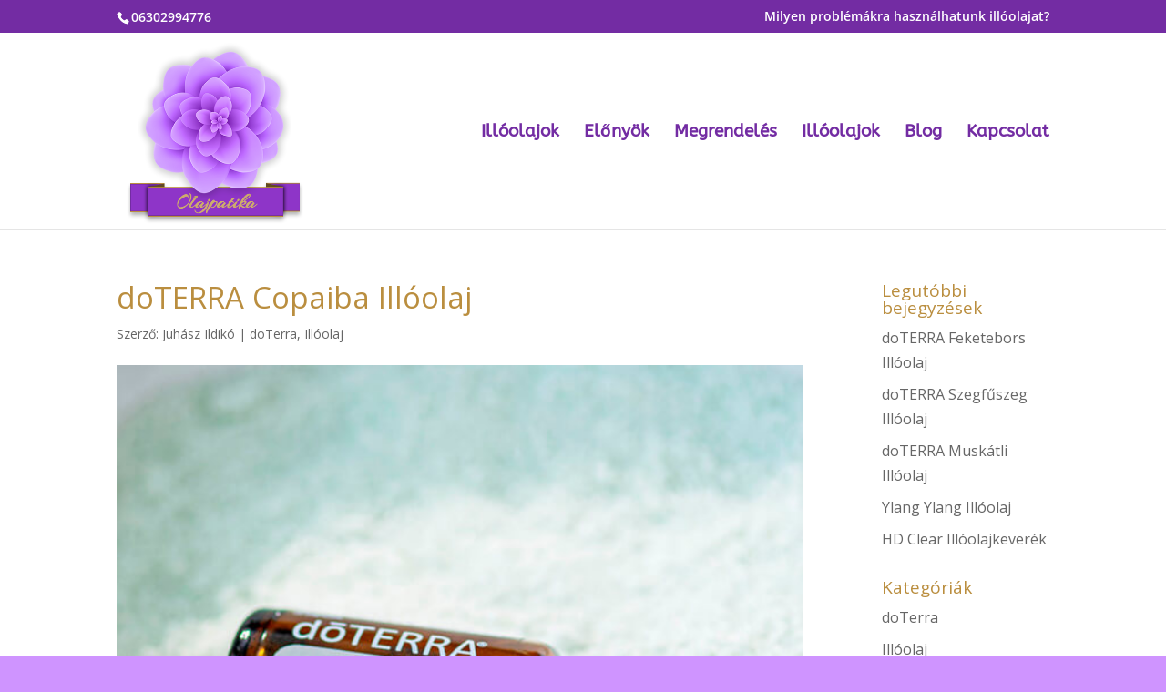

--- FILE ---
content_type: text/html; charset=utf-8
request_url: https://www.google.com/recaptcha/api2/aframe
body_size: 260
content:
<!DOCTYPE HTML><html><head><meta http-equiv="content-type" content="text/html; charset=UTF-8"></head><body><script nonce="-d9LMdBPIs4VxkYcwMrPsQ">/** Anti-fraud and anti-abuse applications only. See google.com/recaptcha */ try{var clients={'sodar':'https://pagead2.googlesyndication.com/pagead/sodar?'};window.addEventListener("message",function(a){try{if(a.source===window.parent){var b=JSON.parse(a.data);var c=clients[b['id']];if(c){var d=document.createElement('img');d.src=c+b['params']+'&rc='+(localStorage.getItem("rc::a")?sessionStorage.getItem("rc::b"):"");window.document.body.appendChild(d);sessionStorage.setItem("rc::e",parseInt(sessionStorage.getItem("rc::e")||0)+1);localStorage.setItem("rc::h",'1768744429228');}}}catch(b){}});window.parent.postMessage("_grecaptcha_ready", "*");}catch(b){}</script></body></html>